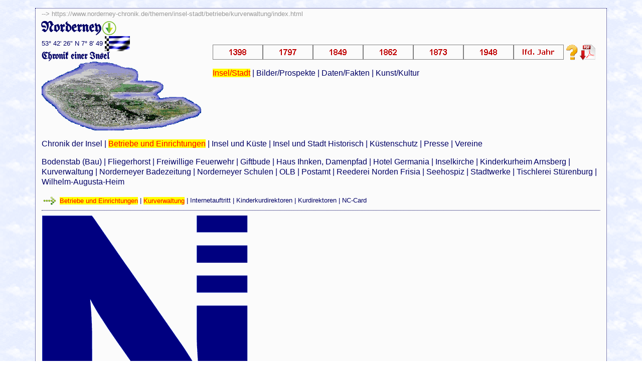

--- FILE ---
content_type: text/html
request_url: https://www.norderney-chronik.de/themen/insel-stadt/betriebe/kurverwaltung/index.html
body_size: 3849
content:
<!doctype html>
<!--[if lt IE 7]> <html class="ie6 oldie"> <![endif]-->
<!--[if IE 7]>    <html class="ie7 oldie"> <![endif]-->
<!--[if IE 8]>    <html class="ie8 oldie"> <![endif]-->
<!--[if gt IE 8]><!-->
<html class=""><!-- InstanceBegin template="/Templates/in-st-betriebe.dwt" codeOutsideHTMLIsLocked="false" -->
<!--<![endif]-->
<head>
<meta charset="utf-8">
<meta name="viewport" content="width=device-width, initial-scale=1">
<!-- InstanceBeginEditable name="doctitle" -->
<title>Norderney - Chronik einer Insel (Insel/Stadt) - Betriebe</title>
<!-- InstanceEndEditable -->
<meta name="description" content="Norderney - Chronik einer Insel." />
<meta name="revisit-after" content="7 days" />
<meta name="language" content="de" />
<meta name="robots" content="index, follow" />
<meta name="author" content="H.-H. Barty, Norderney, e-Mail: hans-helmut@barty.de" />
<meta http-equiv="expires" content="0" />
<meta name="keywords" content="Chronik, Nordseeinsel, Norderney, Geschichte, Historisch, Daten, Bevölkerungszahlen, Statistiken, Kurgastzahlen, Geschichte der Insel Norderney, Chronik der Insel Norderney, Norderneychronik, Norderney-Chronik, Inselchronik, Inselhistorie, Inselgeschichte, Norderney-Geschichte, Norderneygeschichte, Norderney Geschichte, Norderneyhistorie" />
<link href="../../../../global/icon/chronik.ico" rel="shortcut icon" />
<link href="../../../../global/css/boilerplate.css" rel="stylesheet" type="text/css">
<link href="../../../../global/css/seite.css" rel="stylesheet" type="text/css">
<!-- 
Weitere Erläuterungen zu bedingten Kommentaren, die die HTML-Tags am Anfang der Datei umschließen erhalten Sie hier:
paulirish.com/2008/conditional-stylesheets-vs-css-hacks-answer-neither/

Wenn Sie eine angepasste Version von modernizr (http://www.modernizr.com/) verwenden, führen Sie die folgenden Schritte aus: 
* Fügen Sie hier den Hyperlink zu js ein
* Entfernen Sie den unten stehenden Hyperlink auf html5shiv
* Fügen Sie in die HTML-Tags am Anfang der Datei die Klasse "no-js" ein
* Sie können auch den Link auf respond.min.js entfernen, wenn Sie in Ihre modernizr-Version die MQ-Polyfill eingefügt haben 
-->
<!--[if lt IE 9]>
<script src="//html5shiv.googlecode.com/svn/trunk/html5.js"></script>
<![endif]-->
<script src="../../../../global/css/respond.min.js"></script>
<!-- InstanceBeginEditable name="head" -->
<!-- InstanceEndEditable -->
<script type="text/javascript">
function MM_swapImgRestore() { //v3.0
  var i,x,a=document.MM_sr; for(i=0;a&&i<a.length&&(x=a[i])&&x.oSrc;i++) x.src=x.oSrc;
}
function MM_preloadImages() { //v3.0
  var d=document; if(d.images){ if(!d.MM_p) d.MM_p=new Array();
    var i,j=d.MM_p.length,a=MM_preloadImages.arguments; for(i=0; i<a.length; i++)
    if (a[i].indexOf("#")!=0){ d.MM_p[j]=new Image; d.MM_p[j++].src=a[i];}}
}

function MM_findObj(n, d) { //v4.01
  var p,i,x;  if(!d) d=document; if((p=n.indexOf("?"))>0&&parent.frames.length) {
    d=parent.frames[n.substring(p+1)].document; n=n.substring(0,p);}
  if(!(x=d[n])&&d.all) x=d.all[n]; for (i=0;!x&&i<d.forms.length;i++) x=d.forms[i][n];
  for(i=0;!x&&d.layers&&i<d.layers.length;i++) x=MM_findObj(n,d.layers[i].document);
  if(!x && d.getElementById) x=d.getElementById(n); return x;
}

function MM_swapImage() { //v3.0
  var i,j=0,x,a=MM_swapImage.arguments; document.MM_sr=new Array; for(i=0;i<(a.length-2);i+=3)
   if ((x=MM_findObj(a[i]))!=null){document.MM_sr[j++]=x; if(!x.oSrc) x.oSrc=x.src; x.src=a[i+2];}
}
</script>
</head>
<body onLoad="MM_preloadImages('../../../../global/jahreszahlen/ch-jahr-1398-ani.gif','../../../../global/jahreszahlen/ch-jahr-1797-ani.gif','../../../../global/jahreszahlen/ch-jahr-1849-ani.gif','../../../../global/jahreszahlen/ch-jahr-1862-ani.gif','../../../../global/jahreszahlen/ch-jahr-1873-ani.gif','../../../../global/jahreszahlen/ch-jahr-1948-ani.gif','../../../../global/jahreszahlen/ch-jahr-aktuell-ani.gif','../../../../global/btn/btn-pf-o-ani.gif','../../../../global/btn/btn-hilfe-a.gif','../../../../global/btn/btn-pdf-a.gif')">
<div class="gridContainer clearfix">
  <div id="LayoutDiv1"><a id="top"></a><span class="Laufweite-klein">--&gt;&nbsp;</span><!-- InstanceBeginEditable name="Edit1" --><span class="Laufweite-klein">https://www.norderney-chronik.de/themen/insel-stadt/betriebe/kurverwaltung/index.html</span><!-- InstanceEndEditable --></div>
  <div id="LayoutDiv2"> 
    <h1>Norderney<a href="#fuss" onMouseOut="MM_swapImgRestore()" onMouseOver="MM_swapImage('Seiten-Ende','','../../../../global/btn/btn-pf-u-ani.gif',1)"><img id="Seiten-Ende2" src="../../../../global/btn/btn-pf-u.gif" title="Seiten-Ende" alt="Seiten-Ende"></a></h1>
  <!-- InstanceBeginEditable name="Edit2" --><!-- InstanceEndEditable --></div>
  <div id="LayoutDiv3">
    <span class="Laufweite-schmal">53° 42' 26&quot; N 7° 8' 49</span> <img src="../../../../global/bilder/flagge.gif" title="Flagge der Insel" alt="Flagge der Insel"><br>
    <strong class="Laufweite-schmal-Alt">Chronik einer Insel</strong><br>
    <img src="../../../../global/bilder/insel-400x174.gif" title="Insel Norderney" alt="Insel Norderney">
  <!-- InstanceBeginEditable name="Edit3" --><!-- InstanceEndEditable --></div>
  <div id="LayoutDiv4">
    <p><a href="../../chronik/1362-1499/1398.html" target="_top" onMouseOver="MM_swapImage('1398','','../../../../global/jahreszahlen/ch-jahr-1398-ani.gif',1)" onMouseOut="MM_swapImgRestore()"><img id="1398" src="../../../../global/jahreszahlen/ch-jahr-1398.gif" title="Das Jahr 1398" alt="Das Jahr 1398"></a><a href="../../chronik/1700-1799/1797.html" target="_top" onMouseOver="MM_swapImage('1797','','../../../../global/jahreszahlen/ch-jahr-1797-ani.gif',1)" onMouseOut="MM_swapImgRestore()"><img id="1797" src="../../../../global/jahreszahlen/ch-jahr-1797.gif" title="Das Jahr 1797" alt="Das Jahr 1797"></a><a href="../../chronik/1800-1899/1849.html" target="_top" onMouseOver="MM_swapImage('1849','','../../../../global/jahreszahlen/ch-jahr-1849-ani.gif',1)" onMouseOut="MM_swapImgRestore()"><img id="1849" src="../../../../global/jahreszahlen/ch-jahr-1849.gif" title="Das Jahr 1849" alt="Das Jahr 1849"></a><a href="../../chronik/1800-1899/1862.html" target="_top" onMouseOver="MM_swapImage('1862','','../../../../global/jahreszahlen/ch-jahr-1862-ani.gif',1)" onMouseOut="MM_swapImgRestore()"><img id="1862" src="../../../../global/jahreszahlen/ch-jahr-1862.gif" title="Das Jahr 1862" " alt="Das Jahr 1862"></a><a href="../../chronik/1800-1899/1873.html" target="_top" onMouseOver="MM_swapImage('1873','','../../../../global/jahreszahlen/ch-jahr-1873-ani.gif',1)" onMouseOut="MM_swapImgRestore()"><img id="1873" src="../../../../global/jahreszahlen/ch-jahr-1873.gif" title="Das Jahr 1873" alt="Das Jahr 1873"></a><a href="../../chronik/1900-1999/1948.html" target="_top" onMouseOver="MM_swapImage('1948','','../../../../global/jahreszahlen/ch-jahr-1948-ani.gif',1)" onMouseOut="MM_swapImgRestore()"><img id="1948" src="../../../../global/jahreszahlen/ch-jahr-1948.gif" title="Das Jahr 1948" alt="Das Jahr 1948"></a><a href="../../chronik/2000-/2026.html" target="_top" onMouseOver="MM_swapImage('lfdJahr','','../../../../global/jahreszahlen/ch-jahr-aktuell-ani.gif',1)" onMouseOut="MM_swapImgRestore()"><img src="../../../../global/jahreszahlen/ch-jahr-aktuell.gif" alt="Das aktuelle Jahr" name="lfdJahr" id="lfdJahr" title="Das aktuelle Jahr"></a><a href="../../../../hilfe/index.html" target="_top" onMouseOver="MM_swapImage('Image14','','../../../../global/btn/btn-hilfe-a.gif',1)" onMouseOut="MM_swapImgRestore()"><img id="Image14" src="../../../../global/btn/btn-hilfe.gif" title="Hilfe/Info" alt="Hilfe/Info"></a><a href="../../../../hilfe/index.html" target="_top" onMouseOver="MM_swapImage('Image13','','../../../../global/btn/btn-hilfe-a.gif',1)" onMouseOut="MM_swapImgRestore()"></a><a href="../../../../download/index.html" target="_top" onMouseOver="MM_swapImage('dwn','','../../../../global/btn/btn-pdf-a.gif',1)" onMouseOut="MM_swapImgRestore()"><img src="../../../../global/btn/btn-pdf.gif" alt="PDF-Download" id="dwn" title="PDF-Download"></a></p>
    <p><a href="../../index.html" title="Insel/Stadt" target="_top" class="MenuGewählt">Insel/Stadt</a> | <a href="../../../bilder-prospekte/index.html" title="Bilder/Prospekte" target="_top">Bilder/Prospekte</a> | <a href="../../../daten-fakten/index.html" title="Daten/Fakten" target="_top">Daten/Fakten</a> | <a href="../../../kunst-kultur/index.html" title="Kunst/Kultur" target="_top">Kunst/Kultur</a><br>
    </p>
  <!-- InstanceBeginEditable name="Edit4" --><!-- InstanceEndEditable --></div>
  <div id="LayoutDiv5">
    <p><a href="../../chronik/index.html" title="Chronik der Insel" target="_top">Chronik der Insel</a> | <a href="../index.html" title="Betriebe und Einrichtungen" target="_top" class="MenuGewählt">Betriebe und Einrichtungen</a> | <a href="../../kueste/index.html" title="Insel und Küste" target="_top">Insel und Küste</a> | <a href="../../historisch/index.html" title="Insel und Stadt Historisch" target="_top">Insel und Stadt Historisch</a> | <a href="../../schutz/index.html" title="Küstenschutz" target="_top">Küstenschutz</a> | <a href="../../presse/index.html" title="Presse" target="_top">Presse</a> | <a href="../../vereine/index.html" title="Vereine" target="_top">Vereine</a></p>
    <p><a href="../bodenstab/index.html" title="Bodenstab (Bau)" target="_top">Bodenstab (Bau)</a> |      <a href="../fliegerhorst/index.html" title="Fliegerhorst" target="_top">Fliegerhorst</a> |
      <a href="../feuerwehr/index.html" title="Freiwillige Feuerwehr" target="_top">Freiwillige Feuerwehr</a> |
      <a href="../giftbude/index.html" title="Giftbude" target="_top">Giftbude</a> |
      <a href="../ihnken/index.html" title="Haus Ihnken, Damenpfad" target="_top">Haus Ihnken, Damenpfad</a> |      <a href="../germania/index.html" title="Hotel Germania" target="_top">Hotel Germania</a> |
      <a href="../kirche/index.html" title="Inselkirche" target="_top">Inselkirche</a> | <a href="../arnsberg/index.html" title="Kinderkurheim Arnsberg" target="_top">Kinderkurheim Arnsberg</a> |
      <a href="index.html" title="Kurverwaltung" target="_top">Kurverwaltung</a> |
      <a href="../nbz/index.html" title="Norderneyer Badezeitung" target="_top">Norderneyer Badezeitung</a> |
      <a href="../schulen/index.html" title="Norderneyer Schulen" target="_top">Norderneyer Schulen</a> |
      <a href="../olb/index.html" title="OLB" target="_top">OLB</a> | <a href="../post/index.html" title="Postamt" target="_top">Postamt</a> |
      <a href="../reederei/index.html" title="Reederei Norden Frisia" target="_top">Reederei Norden Frisia</a> |
      <a href="../seehospiz/index.html" title="Seehospiz" target="_top">Seehospiz</a> |
      <a href="../stadtwerke/index.html" title="Stadtwerke" target="_top">Stadtwerke</a> |
      <a href="../stuerenburg/index.html" title="Tischlerei Stürenburg" target="_top">Tischlerei Stürenburg</a> |
    <a href="../wah/index.html" title="Wilhelm-Augusta-Heim" target="_top">Wilhelm-Augusta-Heim</a></p>
  <!-- InstanceBeginEditable name="Edit5" --><img src="../../../../global/btn/btn-pf-menu.gif" title="Seite" alt="Seite"> <a href="../index.html" title="Betriebe und Einrichtungen" target="_top" class="MenuFußnote">Betriebe und Einrichtungen</a><span class="Fussnote"> | </span><a href="index.html" title="Kurverwaltung" target="_top" class="Fussnote"><span class="MenuFußnote">Kurverwaltung</span></a><span class="Fussnote"> | <a href="internet.html" title="Internetauftritt" target="_top">Internetauftritt</a> | <a href="../../../daten-fakten/kinderkurdirektoren/index.html" title="Kinderkurdirektoren" target="_blank">Kinderkurdirektoren</a> | <a href="../../../daten-fakten/kurdirektoren/index.html" title="Kurdirektoren" target="_blank">Kurdirektoren</a> | <a href="../../../bilder-prospekte/nccard/index.html" title="NC-Card" target="_blank">NC-Card</a></span><!-- InstanceEndEditable --><br>
  <hr>
  </div>
  <div id="LayoutDiv6"><!-- InstanceBeginEditable name="Edit6" -->
  <!-- InstanceEndEditable --></div>
  <div id="LayoutDiv7"><!-- InstanceBeginEditable name="Edit7" --><!-- InstanceEndEditable --></div>
  <div id="LayoutDiv8"><!-- InstanceBeginEditable name="Edit8" --><!-- InstanceEndEditable --></div>
  <div id="LayoutDiv9"><!-- InstanceBeginEditable name="Edit9" --><!-- InstanceEndEditable --></div>
  <div id="LayoutDiv10"><!-- InstanceBeginEditable name="Edit10" -->
  <img src="bilder/logo-n.gif" alt="Logo der Kurverwaltung" title="Logo der Kurverwaltung" /><!-- InstanceEndEditable --></div>
  <div id="LayoutDiv11"><!-- InstanceBeginEditable name="Edit11" --><!-- InstanceEndEditable --></div>
  <div id="LayoutDiv12"><!-- InstanceBeginEditable name="Edit12" --><!-- InstanceEndEditable --></div>
  <div id="LayoutDiv13"><!-- InstanceBeginEditable name="Edit13" --><!-- InstanceEndEditable --></div>
  <div id="LayoutDiv14"><!-- InstanceBeginEditable name="Edit14" --><!-- InstanceEndEditable --></div>
  <div id="LayoutDiv15"><div align="right"><br>

    <!-- InstanceBeginEditable name="Edit15" --><span class="Fussnote">Kurverwaltung</span><!-- InstanceEndEditable -->&nbsp;<a href="../../../../hilfe/index.html" target="_top" onMouseOver="MM_swapImage('Image13','','../../../../global/btn/btn-hilfe-a.gif',1)" onMouseOut="MM_swapImgRestore()"><img id="Image13" src="../../../../global/btn/btn-hilfe.gif" title="Hilfe/Info" alt="Hilfe/Info"></a><a href="../../../../hilfe/index.html" target="_top" onMouseOver="MM_swapImage('Image13','','../../../../global/btn/btn-hilfe-a.gif',1)" onMouseOut="MM_swapImgRestore()"></a><a href="../../../../download/index.html" target="_top" onMouseOver="MM_swapImage('dwn','','../../../../global/btn/btn-pdf-a.gif',1)" onMouseOut="MM_swapImgRestore()"><img src="../../../../global/btn/btn-pdf.gif" alt="PDF-Download" id="dwn2" title="PDF-Download"></a>&nbsp;<img src="../../../../global/bilder/chroniklogo-kl.gif" title="Logo der Chronik" alt="Logo der Chronik">&nbsp;<span class="Fussnote"><a href="mailto:info@norderney-chronik.de?subject=Norderney - Chronik einer Insel" title="E-Mail">© 2002-2026 H.-H. Barty</a></span>&nbsp;<a href="#top" onMouseOut="MM_swapImgRestore()" onMouseOver="MM_swapImage('nachOben','','../../../../global/btn/btn-pf-o-ani.gif',1)"><img id="nachOben" src="../../../../global/btn/btn-pf-o.gif" title="Seitenanfang" alt="Seitenanfang"></a><a id="fuss"></a></div>
  </div>
</div>
</body>
<!-- InstanceEnd --></html>
